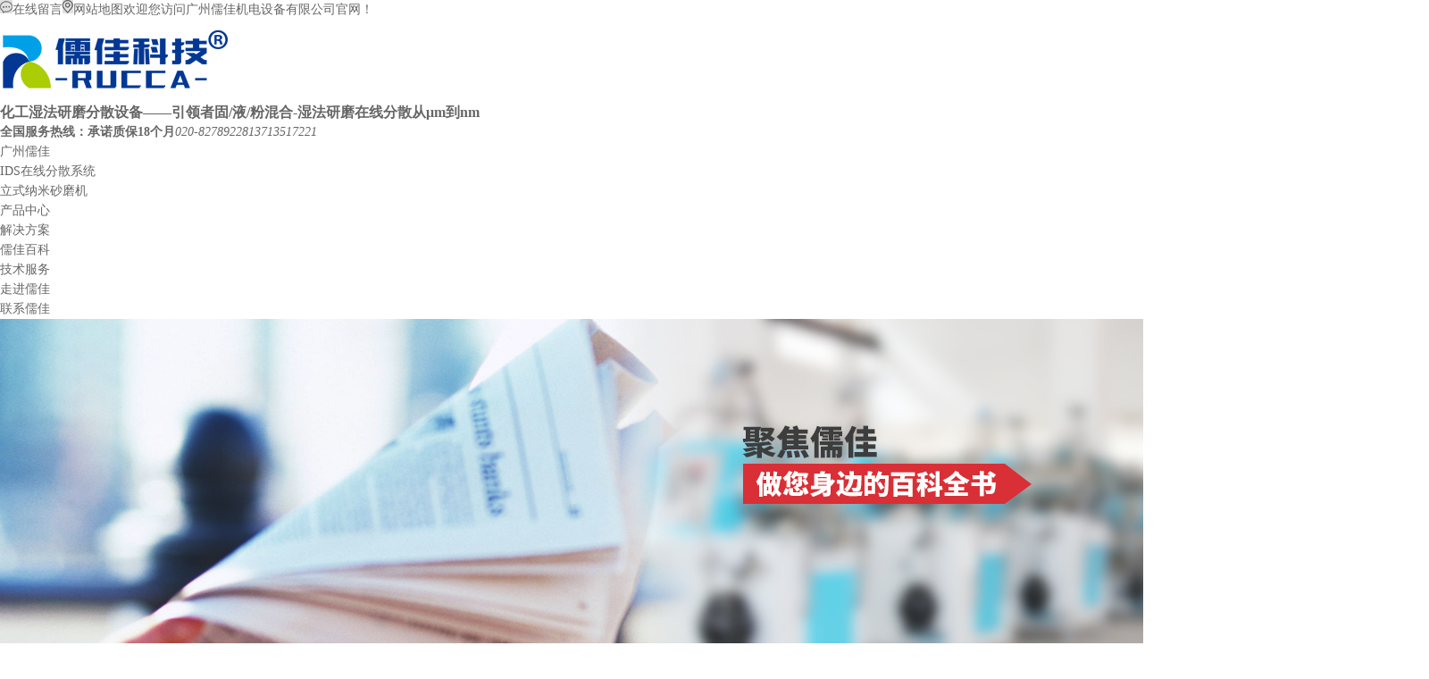

--- FILE ---
content_type: text/html
request_url: http://www.rujiagz.com/articles/qxgysm.html
body_size: 7863
content:
<!DOCTYPE html><html lang="zh"><head data-base="/">
<meta http-equiv="Cache-Control" content="no-transform">
<meta http-equiv="Cache-Control" content="no-siteapp"> 
  <meta charset="UTF-8"> 
  <meta http-equiv="X-UA-Compatible" content="IE=edge"> 
  <meta name="renderer" content="webkit"> 
  <meta http-equiv="pragma" content="no-cache">
 <meta http-equiv="cache-control" content="no-cache,must-revalidate">
 <meta http-equiv="expires" content="Wed, 26 Feb 1997 08:21:57 GMT">
 <meta http-equiv="expires" content="0">
 <title>浅析工业砂磨机的结构</title>
<meta name="keywords" content="工业砂磨机">
<meta name="description" content="工业砂磨机是现阶段物料适应能力广、效率高的研磨设备，研磨腔为狭小，拨杆间隙小，研磨能量聚集，搭配性能卓越的制冷系统和全自动控制系统，可完成物料持续加工持续放料，提升了生产率。"> 
  <link href="http://www.rujiagz.com/css/reset.css?1546830851048" rel="stylesheet"> 
  <script src="http://www.rujiagz.com/js/nsw.pc.min.js"></script> 
  <link href="http://www.rujiagz.com/5ba496afe4b02dd96d9b868d.css" rel="stylesheet">
  <meta name="baidu-site-verification" content="codeva-GIOcnTUn2j"> 
  <meta name="baidu-site-verification" content="codeva-N8PeROmLeW"> 
  <meta name="sogou_site_verification" content="AUKXyazobY"> 
  <meta name="360-site-verification" content="0012e9b436ad486d0a4c4710a92435c7"> 
  <meta name="shenma-site-verification" content="8e2548f87b3fa3dcb3d2402719c90348_1563954977"> 
  <meta name="google-site-verification" content="ZUwOe15NEwlptQs2pFTJ5COgBEY4Enkv46-RgxdTrYs"> 
  <!-- Clarity tracking code for http://www.rujiagz.com -->
  <script>    (function(c,l,a,r,i,t,y){        c[a]=c[a]||function(){(c[a].q=c[a].q||[]).push(arguments)};        t=l.createElement(r);t.async=1;t.src="https://www.clarity.ms/tag/"+i+"?ref=bwt";        y=l.getElementsByTagName(r)[0];y.parentNode.insertBefore(t,y);    })(window, document, "clarity", "script", "6trwhztx99");</script> 
  <script crossorigin="anonymous" src="https://sdk.51.la/perf/js-sdk-perf.min.js"></script> 
  <script>
  new LingQue.Monitor().init({id:"JqQh9j0meqDM2oe8"});
</script> 
  <script>
(function(){
var el = document.createElement("script");
el.src="https://lf1-cdn-tos.bytegoofy.com/goofy/ttzz/push.js?e9eaab1d901cf2d74d19ca3454c3d8c1277f79086993b4995506b9641f4ee96830632485602430134f60bc55ca391050b680e2741bf7233a8f1da9902314a3fa";
el.id = "ttzz";
var s = document.getElementsByTagName("script")[0];
s.parentNode.insertBefore(el, s);
})(window)
</script>
 </head> 
 <body class="body-color"> 
  <div class="g_top f_fw"> 
 <div class="header" style="width: 1210px;"> 
  <div class="h_top"> 
   <span><a href="http://www.rujiagz.com/Tools/leaveword.html#" target="_blank" title="砂磨机厂家报价"><img alt="砂磨机厂家报价" src="http://www.rujiagz.com/images/t_ico1.gif" title="砂磨机厂家报价">在线留言</a><a href="http://www.rujiagz.com/sitemap.html" target="_blank" title="儒佳网站地图"><img alt="儒佳网站地图" src="http://www.rujiagz.com/images/t_ico.gif" title="儒佳网站地图">网站地图</a></span>欢迎您访问广州儒佳机电设备有限公司官网！ 
  </div> 
  <div class="m_top f_cb"> 
   <div class="top_c"> 
    <h1><a alt="儒佳砂磨机厂家" href="http://www.rujiagz.com/" title="儒佳砂磨机厂家"><img alt="儒佳砂磨机厂家" src="http://www.rujiagz.com/resource/images/32b5f77eeb764eaba331570a7f9fadba_7.png" title="儒佳砂磨机厂家"></a></h1> 
    <h2><span>化工湿法研磨分散设备——引领者</span>固/液/粉混合-湿法研磨在线分散从μm到nm</h2> 
    <p><b>全国服务热线：<span>承诺质保18个月</span></b><i>020-82789228<span>13713517221</span></i></p> 
   </div> 
  </div> 
  <div class="g_nav menu"> 
   <ul> 
     
     <li class="cur"> <a href="http://www.rujiagz.com/" title="广州儒佳"> 广州儒佳 </a> </li> 
     
     <li> <a href="http://www.rujiagz.com/product_fsj.html" target="_blank" title="IDS在线分散系统"> IDS在线分散系统 </a> </li> 
     
     <li> <a href="http://www.rujiagz.com/product_nami.html" title="立式纳米砂磨机"> 立式纳米砂磨机 </a> </li> 
     
     <li> <a href="http://www.rujiagz.com/product_index.html" title="产品中心"> 产品中心 </a> </li> 
     
     <li> <a href="http://www.rujiagz.com/project_index.html" title="解决方案"> 解决方案 </a> </li> 
     
     <li> <a href="http://www.rujiagz.com/article_alxw.html" title="儒佳百科"> 儒佳百科 </a> </li> 
     
     <li> <a href="http://www.rujiagz.com/helps/jsyfw.html" title="技术服务"> 技术服务 </a> </li> 
     
     <li> <a href="http://www.rujiagz.com/helps/zjrj.html" title="走进儒佳"> 走进儒佳 </a> </li> 
     
     <li> <a href="http://www.rujiagz.com/helps/lxrj.html" title="联系儒佳"> 联系儒佳 </a> </li> 
     
   </ul> 
  </div> 
   
 </div> 
  
</div> 
  <div> 
 <div class="ty-banner-1"> 
   
   <a href="http://www.rujiagz.com/product_nami.html" title="儒佳-做您身边的百科全书"> <img alt="儒佳-做您身边的百科全书" src="http://www.rujiagz.com/resource/images/f89ba300f5884f5aa570b3ab3389f16d_18.jpg" title="儒佳-做您身边的百科全书"> </a> 
    
   
   
   
 </div> 
</div> 
  <div class="p1-search-1 b"> 
 <div class="blk-main"> 
  <div class="blk-md blk"> 
   <div class="p1-search-1-inp fr"> 
    <input class="p1-search-1-inp1" id="key" placeholder="请输入关键字" type="text"> 
    <input class="p1-search-1-inp2" onclick="searchInfo();" type="button"> 
   </div> 
   <p> 热门关键词： 
     
     <a href="http://www.rujiagz.com/product_ymjz.html" onclick="searchLink(this);" title="研磨介质">研磨介质</a> 
     
     
     <a href="http://www.rujiagz.com/product_gzj.html" onclick="searchLink(this);" title="灌装机">灌装机</a> 
     
     
     <a href="http://www.rujiagz.com/product_dqf.html" onclick="searchLink(this);" title="调漆釜">调漆釜</a> 
     
     
     <a href="http://www.rujiagz.com/product_rhf.html" onclick="searchLink(this);" title="乳化釜">乳化釜</a> 
     
     
     <a href="http://www.rujiagz.com/product_jbf.html" onclick="searchLink(this);" title="搅拌釜">搅拌釜</a> 
     
     
     <a href="http://www.rujiagz.com/product_fsf.html" onclick="searchLink(this);" title="分散釜">分散釜</a> 
     
     
     <a href="http://www.rujiagz.com/product_dgnjbf.html" onclick="searchLink(this);" title="多功能搅拌釜">多功能搅拌釜</a> 
     
     
     <a href="http://www.rujiagz.com/product_zxfs.html" onclick="searchLink(this);" title="搅拌乳化设备">搅拌乳化设备</a> 
     
     
     <a href="http://www.rujiagz.com/product_jbj.html" onclick="searchLink(this);" title="搅拌机">搅拌机</a> 
     
     
     <a href="http://www.rujiagz.com/product_msgsfs.html" onclick="searchLink(this);" title="液压升降分散机">液压升降分散机</a> 
     </p> 
  </div> 
 </div> 
  
 <!-- CSS --> 
  
</div> 
  <div class="blk-main"> 
   <div class="blk plc"> 
 <!-- HTML --> 
 <div class="p12-curmbs-1" navcrumbs=""> 
  <b> 您的位置：</b> 
  <a href="http://www.rujiagz.com/"> 首页 </a> 
  <span> &gt; </span> 
   
   <i> <a href="http://www.rujiagz.com/article_alxw.html"> 新闻资讯 </a> <span> &gt; </span> </i> 
   
    
   
   <i> <a href="http://www.rujiagz.com/articles/qxgysm.html"> 浅析工业砂磨机的结构 </a>  </i> 
   
 </div> 
  
  
</div> 
   <div class="clear"></div> 
   <div class="blk-sm fl"> 
    <div class="p14-infocontent-1 blk"> 
 <h1 class="p14-infocontent-1-tit"> 浅析工业砂磨机的结构 </h1> 
 <div class="p14-infocontent-1-sour"> 
  <span> 作者：  
   
     儒佳 
   </span> 
  <span> 编辑：  
   
     砂磨机厂家 
   </span> 
  <span> 来源：  
   
     www.rujiagz.com 
   </span> 
  <span> 发布日期： 2021.01.16 </span> 
 </div> 
 <div class="p14-infocontent-1-text"> 
  <div class="p14-infocontent-1-text-t1">
    信息摘要： 
  </div> 
  <div class="p14-infocontent-1-text-t2">工业砂磨机是现阶段物料适应能力广、效率高的研磨设备，研磨腔为狭小，拨杆间隙小，研磨能量聚集，搭配性能卓越的制冷系统和全自动控制系统，可完成物…</div> 
  <div class="clear"> 
  </div> 
 </div> 
 <div class="p14-infocontent-1-desc endit-content"><p style="text-indent:2em;">
    <span style="line-height:2;font-size:16px;">如今的工业<a class="attach inline_attach" href="http://www.rujiagz.com" target="_blank" title="砂磨机">砂磨机</a>是目前工业物料制品适应能力广、效率高的研磨设备，研磨腔为狭小，拨杆间隙小，研磨能量聚集，搭配性能卓越的制冷系统和全自动控制系统，可完成物料持续加工持续放料，提升了生产率。<span style="font-size:16px;text-align:justify;text-indent:28px;white-space:normal;">有关砂磨机的结构设计和特性你了解吗？</span></span>
</p>
<p style="text-indent:2em;">
    <span style="font-size:16px;text-align:justify;">我们知道砂磨机别称珠磨机，主要用以化工产品的湿式研磨，依据性能指标大致可分成卧式砂磨机、篮式砂磨机、立式砂磨机等。主要由机体、磨筒、砂磨盘(拨杆)、研磨介质、电动机和给料泵构成，入料的速度由入料泵操纵。该设备的研磨介质通常分成氧化锆珠，玻璃珠、硅酸锆珠等。</span>
</p>
<p class="img-block" style="text-indent:2em;">
    <img align="center" alt="工业砂磨机" src="http://www.rujiagz.com/resource/images/44ce78da9b4940c09b141131865269cf_6.jpg" title="工业砂磨机">
</p>
<p style="text-indent:2em;">
    <span style="font-size:16px;text-align:justify;">当然不同的物料固体颗粒物被有效分散、裁切研磨，经动态大流量转子间隙分离过滤器后，获得产品。视产品研磨工序不同，可选用独立批次循环研磨、串联研磨工序。</span>
</p>
<p style="text-indent:2em;">
    <span style="text-align:justify;line-height:2;font-size:16px;">那么工业砂磨机结构设计，选用偏心盘等结构研磨构造，并按顺序排列，该系统摆脱了传统式研磨机研磨介质分布不匀的缺陷，使研磨介质可以获得大的能量传送，研磨效率高，选用双端面带强制性冷却机封，密封效果非常的好，运作靠谱，分离系统采用静态和动态分离设备，在大流量情况下不容易产生放料口阻塞，过流面积达，间隙范围0.06-2.0mm，可以应用0.1mm以上研磨介质。</span>    <span style="text-align:justify;line-height:2;font-size:16px;"></span>
</p><p>
    <span style="background-color:#E53333;color:#CCFFFF;font-size:16px;">版权声明</span>
</p>
<p>
    1，本站转载作品(包括论坛内容)出于传递更多信息之目的，不承担任何法律责任，如有侵权请联系管理员删除。
</p>
<p>
    2，本站原创作品转载须注明“稿件来源”，否则禁止转载！
</p></div> 
 <div class="clear"></div> 
  
</div> 
    <div class="p14-info-3 blk"> 
 <div class="p14-info-3-tit">
   【相关推荐】 
 </div> 
 <div class="p14-info-3-list"> 
  <ul> 
    
    <li><a href="http://www.rujiagz.com/articles/gzrj202862.html"><span> 了解详情 &gt; </span> 广州儒佳2026年元旦放假通知 </a></li> 
    
    <li><a href="http://www.rujiagz.com/articles/ysmjsc.html"><span> 了解详情 &gt; </span> 应砂磨机市场儒佳提升新维度 </a></li> 
    
    <li><a href="http://www.rujiagz.com/articles/smjxbc.html"><span> 了解详情 &gt; </span> 砂磨机相比传统球磨机的优势 </a></li> 
    
  </ul> 
 </div> 
  
</div> 
    <div class="p14-pagination-1 blk"> 
 <dl> 
  <dd> 
   <b><em><a href="http://www.rujiagz.com/articles/rsfyfd.html" title="认识反应釜的结构组成">  查看详情 + </a></em></b> 
   <span>  上一条 </span> 
   <a href="http://www.rujiagz.com/articles/rsfyfd.html" title="认识反应釜的结构组成">  认识反应釜的结构组成  </a> 
  </dd> 
  <dt></dt> 
  <dd> 
   <b><em><a href="http://www.rujiagz.com/articles/2021ns.html" title="2021你是否选好了砂磨机呢？">  查看详情 + </a></em></b> 
   <span>  下一条 </span> 
   <a href="http://www.rujiagz.com/articles/2021ns.html" title="2021你是否选好了砂磨机呢？">  2021你是否选好了砂磨机呢？  </a> 
  </dd> 
 </dl> 
 <div class="p14-pagination-1-href"> 
  <span><a href="http://www.rujiagz.com/article_cjwt.html" title="返回列表">  返回列表 </a></span> 
 </div> 
 <div class="p14-pagination-1-key"> 
  <p>  本文标签：  
    
     
     <span><a href="http://www.rujiagz.com/search.php?key=工业砂磨机" title="工业砂磨机">  工业砂磨机  </a></span> 
     
    </p> 
 </div> 
 <div class="clear"> 
 </div> 
  
</div> 
   </div> 
   <div class="blk-xs fr"> 
    <div class="p14-info-2 blk"> 
 <div class="p14-info-2-tit">
   推荐资讯 
 </div> 
 <div class="p14-info-2-list"> 
   
   <dl> 
    <dt> 
     <a href="http://www.rujiagz.com/articles/zxrsfs4646.html"><img alt="在线润湿分散吸料机系统IDS" src="http://www.rujiagz.com/resource/images/3ceff4c67a2c415f9d5efae0df863d8d_5.jpg" title="在线润湿分散吸料机系统IDS"></a> 
    </dt> 
    <dd> 
     <h3><a href="http://www.rujiagz.com/articles/zxrsfs4646.html"> 在线润湿分散吸料机系统IDS </a></h3> 
     <div class="p14-info-2-list-desc">
       在线润湿分散吸料机系统IDS可避免粉尘污染，降低劳动强度，极大提高分散效率，减少空间需求，降低能耗而且容易清洗换色。具有吸粉,润湿,混合分散,溶解乳化等多种功能，可实现吸粉、润湿、混合分散、溶解乳化等多种功能，在大批量涂料、色浆、油墨、胶粘剂、纳米添加剂生产中得到了广泛的应用。 
     </div> 
     <div class="p14-info-2-list-date">
       2021-08-28 
     </div> 
    </dd> 
   </dl> 
   
   <dl> 
    <dt> 
     <a href="http://www.rujiagz.com/articles/yqfsym.html"><img alt="油漆分散研磨设备生产线方案" src="http://www.rujiagz.com/resource/images/5efc31c088da4ea9a4432d4ad214cdcc_3.jpg" title="油漆分散研磨设备生产线方案"></a> 
    </dt> 
    <dd> 
     <h3><a href="http://www.rujiagz.com/articles/yqfsym.html"> 油漆分散研磨设备生产线方案 </a></h3> 
     <div class="p14-info-2-list-desc">
       油漆分散研磨设备生产线设备方案，化工行业中的油漆生产制备设备生产线，包含进料系统设备、研磨系统设备、调漆系统设备、出料及过滤系统设备、灌装系统设备、控制系统设备、操作平台和色浆生产部分组成。 
     </div> 
     <div class="p14-info-2-list-date">
       2021-05-18 
     </div> 
    </dd> 
   </dl> 
   
   <dl> 
    <dt> 
     <a href="http://www.rujiagz.com/articles/idszxf.html"><img alt="粉尘投料IDS在线分散机应用" src="http://www.rujiagz.com/resource/images/d90bec54c1534f1c82fa35f8beeea8cb_14.jpg" title="粉尘投料IDS在线分散机应用"></a> 
    </dt> 
    <dd> 
     <h3><a href="http://www.rujiagz.com/articles/idszxf.html"> 粉尘投料IDS在线分散机应用 </a></h3> 
     <div class="p14-info-2-list-desc">
       儒佳设备厂家提供一种无尘投料分散研磨设备生产线（简称：无尘投料系统IDS在线分散机）可运用于氧化铝、氮化铝、氮化硅、碳化硅、碳化硼、氮化硼...... 
     </div> 
     <div class="p14-info-2-list-date">
       2021-05-10 
     </div> 
    </dd> 
   </dl> 
   
 </div> 
 <div class="clear"></div> 
  
</div> 
    <div class="contact-z1 blk"> 
 <p> 咨询热线 </p> 
 <span> 020-82789228 </span> 
  
</div> 
   </div> 
   <div class="clear"></div> 
  </div> 
  <div class="g_ft f_fw"> 
 <div class="content f_pr"> 
  <div class="f_nav"> 
   <ul> 
     
     <li> <a href="http://www.rujiagz.com/" title="儒佳首页">儒佳首页</a> </li> 
     
     <li> <a href="http://www.rujiagz.com/product_fsj.html" title="IDS在线分散">IDS在线分散</a> </li> 
     
     <li> <a href="http://www.rujiagz.com/product_syssmj.html" title="实验室砂磨机">实验室砂磨机</a> </li> 
     
     <li> <a href="http://www.rujiagz.com/product_index.html" title="产品中心">产品中心</a> </li> 
     
     <li> <a href="http://www.rujiagz.com/project_index.html" title="解决方案">解决方案</a> </li> 
     
     <li> <a href="http://www.rujiagz.com/helps/zjrj.html" title="走进儒佳">走进儒佳</a> </li> 
     
     <li> <a href="http://www.rujiagz.com/article_alxw.html" title="儒佳百科">儒佳百科</a> </li> 
     
     <li> <a href="http://www.rujiagz.com/helps/lxrj.html" title="联系儒佳">联系儒佳</a> </li> 
     
     <li class="nob"> <a href="http://www.rujiagz.com/sitemap.html" title="网站地图">网站地图</a> </li> 
     
   </ul> 
  </div> 
  <div class="f_con"> 
   <h3> <a href="http://www.rujiagz.com/" target="_blank" title="儒佳砂磨机厂家"><img alt="儒佳logo" src="http://www.rujiagz.com/resource/images/63819eb64e3b4ec28d7e572ae078ced7_10.png"></a></h3> 
   <ul> 
    <li class="bg1"> <i><span>座机号码：</span></i> <em>020-82789228 </em> </li> 
    <li class="bg2"> <i><span>企业邮箱：</span></i> <em>rj@rujiagz.com</em> </li> 
    <li class="bg3"> <i><span>广州儒佳传真：</span></i> <em>020-82789226</em> </li> 
   </ul> 
   <p> 广州儒佳机电设备有限公司<span>备案号：<a href="http://www.beian.miit.gov.cn" rel="nofollow" target="_blank" title="广州儒佳机电设备有限公司备案号">粤ICP备18128231号</a></span> 公司地址：广州增城区荔新12路60号</p> 
   <p style="padding-top:10px;"> </p> 
  </div> 
  <div class="f_copy"> 
   <img alt="广州儒佳微信公众平台" src="http://www.rujiagz.com/resource/images/2ca1eab315864be1ad2c9c99f96a8c43_2.jpg" title="广州儒佳微信公众平台"> 
   <span>公众号二维码</span> 
  </div> 
  <div class="clear"></div> 
  <div class="f_link"> 
   <h3>友情链接<span>-links</span></h3> 
   <p> 
     
     <a href="http://www.ruccachina.com" target="_blank" title="上海儒佳砂磨机厂家"> 上海儒佳砂磨机厂家 </a> 
     
     <a href="http://www.nmsmj.cn/" target="_blank" title="无尘粉体投料机"> 无尘粉体投料机 </a> 
     
     <a href="http://www.gzhouhuan.com" target="_blank" title="分散剂"> 分散剂 </a> 
     
     <a href="http://www.wfmzjscl.com" target="_blank" title="一体化泵站"> 一体化泵站 </a> 
     
     <a href="http://www.atmtt.com" target="_blank" title="高精密紧固件"> 高精密紧固件 </a> 
     
     <a href="http://www.bj-lycn.com" target="_blank" title="外压荷载测试仪"> 外压荷载测试仪 </a> 
     
     <a href="http://www.168hxt.com" target="_blank" title="柔性防水套管"> 柔性防水套管 </a> 
     
     <a href="http://www.qypaowanji.com" target="_blank" title="吊钩式抛丸机"> 吊钩式抛丸机 </a> 
     
     <a href="http://www.mengzhijiehuanbao.com" target="_blank" title="地埋式污水处理设备"> 地埋式污水处理设备 </a> 
     
     <a href="http://www.zhyqd.com" target="_blank" title="uv固化机"> uv固化机 </a> 
     
     <a href="http://www.fsqsd88.com" target="_blank" title="平开门电机"> 平开门电机 </a> 
     
     <a href="http://www.tsdhkj.cn" target="_blank" title="超声波流量计"> 超声波流量计 </a> 
     
     <a href="http://www.leimengmo168.com" target="_blank" title="雷蒙磨粉机"> 雷蒙磨粉机 </a> 
     
     <a href="http://www.penwanjixie.cn" target="_blank" title="喷砂机"> 喷砂机 </a> 
     </p> 
  </div> 
   
 </div> 
</div> 
  <div class="client-2"> 
 <ul id="client-2"> 
  <li class="my-kefu-qq"> 
   <div class="my-kefu-main"> 
    <div class="my-kefu-left"> 
     <a class="online-contact-btn" href="http://www.rujiagz.com/Tools/leaveword.html" qq="" rel="nofollow" target="_blank" title="儒佳客服咨询"> <i>&nbsp;&nbsp;</i> <p>在线咨询</p> </a> 
    </div> 
    <div class="my-kefu-right"></div> 
   </div> </li> 
  <li class="my-kefu-tel"> 
   <div class="my-kefu-tel-main"> 
    <div class="my-kefu-left"> 
     <i></i> 
     <p> 联系电话 </p> 
    </div> 
    <div class="my-kefu-tel-right" phone400="">020-82789228</div> 
   </div> </li> 
  <li class="my-kefu-liuyan"> 
   <div class="my-kefu-main"> 
    <div class="my-kefu-left"> 
     <a href="http://www.rujiagz.com/Tools/leaveword.html" title="在线留言"> <i></i> <p> 在线留言 </p> </a> 
    </div> 
    <div class="my-kefu-right"></div> 
   </div> </li> 
  <!--<li class="my-kefu-weixin" th:if="${not #lists.isEmpty(enterprise.qrcode) and #lists.size(enterprise.qrcode)>0}">--> 
  <!--    <div class="my-kefu-main">--> 
  <!--        <div class="my-kefu-left">--> 
  <!--            <i></i>--> 
  <!--            <p> 微信扫一扫 </p>--> 
  <!--        </div>--> 
  <!--        <div class="my-kefu-right">--> 
  <!--        </div>--> 
  <!--        <div class="my-kefu-weixin-pic">--> 
  <!--            <img src="http://www.rujiagz.com/images/weixin.gif" th:src="http://www.rujiagz.com/${enterprise.qrcode[0].url}">--> 
  <!--        </div>--> 
  <!--    </div>--> 
  <!--</li>--> 
  <!--<li class="my-kefu-weibo" th:if="${not #strings.isEmpty(enterprise.xlweibo)}">--> 
  <!--    <div class="my-kefu-main">--> 
  <!--        <div class="my-kefu-left">--> 
  <!--            <a th:href="http://www.rujiagz.com/${enterprise?enterprise.xlweibo:''}" target="_blank" href="javascript:;"> <i></i>--> 
  <!--                <p> 关注微博 </p>--> 
  <!--            </a>--> 
  <!--        </div>--> 
  <!--        <div class="my-kefu-right">--> 
  <!--        </div>--> 
  <!--    </div>--> 
  <!--</li>--> 
  <li class="my-kefu-ftop"> 
   <div class="my-kefu-main"> 
    <div class="my-kefu-left"> 
     <a href="javascript:;" title="返回顶部"> <i>&nbsp;&nbsp;</i> <p> 返回顶部 </p> </a> 
    </div> 
    <div class="my-kefu-right"> 
    </div> 
   </div> </li> 
 </ul> 
  
  
 <!--<script>
    $(document).ready(function () {
        $(".plc .dh").find("a:last").wrap("<em></em>");
        window._bd_share_config = {
            common: {
                //            bdText: '自定义分享内容',
                //            bdDesc: '自定义分享摘要',
                //            bdUrl: location.href,
                //bdPic: '||',
                bdStyle: "1"
            },
            share: [{
                "tag": "share_1",
                "bdSize": 16
            }, {
                "tag": "share_2",
                "bdSize": 16
            }],
            slide: [{
                bdImg: 0,
                bdPos: "left",
                bdTop: 100
            }],
            image: [{
                "tag": "f_con",
                viewType: 'list',
                viewPos: 'top',
                viewColor: 'black',
                viewSize: '16',
                viewList: ['qzone', 'tsina', 'huaban', 'tqq', 'renren']
            }],
            selectShare: [{
                "bdselectMiniList": ['qzone', 'tqq', 'kaixin001', 'bdxc', 'tqf'],
                "bdContainerClass": "f_con"//设置 划词区域
            }]
        }
        with (document) 0[(getElementsByTagName('head')[0] || body).appendChild(createElement('script')).src='http://bdimg.share.baidu.com/static/api/js/share.js?cdnversion=' + ~(-new Date() / 36e5)];
    });
    
</script> --> 
</div> 
  <script src="http://www.rujiagz.com/js/public.js"></script> 
  <script src="http://www.rujiagz.com/5ba496afe4b02dd96d9b868d.js" type="text/javascript"></script>
 
<script>  var sysBasePath = null ;var projPageData = {};</script><script>(function(){var bp = document.createElement('script');
var curProtocol = window.location.protocol.split(':')[0];
if (curProtocol === 'https')
{ bp.src='https://zz.bdstatic.com/linksubmit/push.js'; }
else
{ bp.src='http://push.zhanzhang.baidu.com/push.js'; }
var s = document.getElementsByTagName("script")[0];
s.parentNode.insertBefore(bp, s);
})();</script><script src="http://www.rujiagz.com/js/ab77b6ea7f3fbf79.js" type="text/javascript"></script>
<script type="application/ld+json">
{"@content":"https://ziyuan.baidu.com/contexts/cambrian.jsonld","@id":"http://www.rujiagz.com/articles/qxgysm.html","appid":"http://www.rujiagz.com","title":"浅析工业砂磨机的结构","images":[],"description":"","pubDate":"2021-01-16T14:25:53","upDate":"2025-12-31T14:40:17","lrDate":"2021-01-16T14:33"}
</script></body></html>